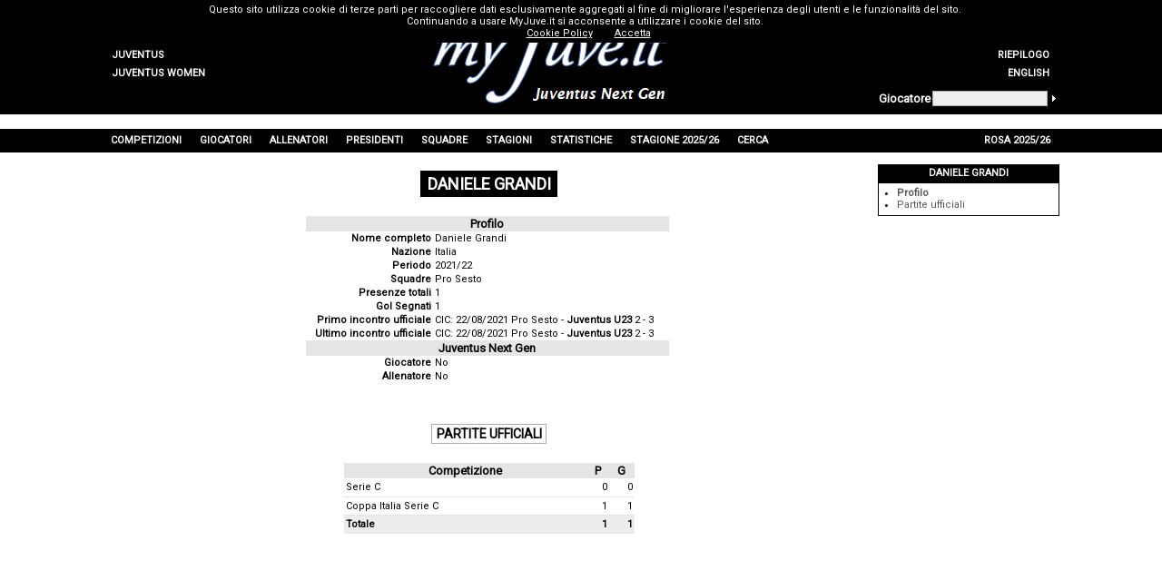

--- FILE ---
content_type: text/html; charset=utf-8
request_url: https://www.myjuve.it/nextgen-statistiche-giocatori_avversari-juventus/daniele-grandi-29338.aspx
body_size: 44572
content:

<!DOCTYPE html>
<html xmlns="http://www.w3.org/1999/xhtml" xmlns:svg="http://www.w3.org/2000/svg">
<head><title>
	Profilo Giocatore avversario Daniele Grandi
</title><meta name="robots" content="index, follow" /><link rel="stylesheet" type="text/css" href="../MyJuve.css?20220613" /><link rel="stylesheet" type="text/css" href="../MyJuve2.css" /><link rel="apple-touch-icon" sizes="57x57" href="/Images/favicon/apple-icon-57x57.png" /><link rel="apple-touch-icon" sizes="60x60" href="/Images/favicon/apple-icon-60x60.png" /><link rel="apple-touch-icon" sizes="72x72" href="/Images/favicon/apple-icon-72x72.png" /><link rel="apple-touch-icon" sizes="76x76" href="/Images/favicon/apple-icon-76x76.png" /><link rel="apple-touch-icon" sizes="114x114" href="/Images/favicon/apple-icon-114x114.png" /><link rel="apple-touch-icon" sizes="120x120" href="/Images/favicon/apple-icon-120x120.png" /><link rel="apple-touch-icon" sizes="144x144" href="/Images/favicon/apple-icon-144x144.png" /><link rel="apple-touch-icon" sizes="152x152" href="/Images/favicon/apple-icon-152x152.png" /><link rel="apple-touch-icon" sizes="180x180" href="/Images/favicon/apple-icon-180x180.png" /><link rel="icon" type="image/png" sizes="192x192" href="/Images/favicon/android-icon-192x192.png" /><link rel="icon" type="image/png" sizes="32x32" href="/Images/favicon/favicon-32x32.png" /><link rel="icon" type="image/png" sizes="96x96" href="/Images/favicon/favicon-96x96.png" /><link rel="icon" type="image/png" sizes="16x16" href="/Images/favicon/favicon-16x16.png" /><link rel="manifest" href="/Images/favicon/manifest.json" /><meta name="msapplication-TileColor" content="#ffffff" /><meta name="msapplication-TileImage" content="/Images/favicon/ms-icon-144x144.png" /><meta name="theme-color" content="#ffffff" /><meta name="description" content="Daniele Grandi,  Grandi Daniele,  Daniele Grandi Profilo,  Grandi Daniele Profilo,  Daniele Grandi Juventus,  Grandi Daniele Juventus" />
<meta name="keywords" content="Daniele Grandi, Grandi Daniele, Daniele Grandi Profilo, Grandi Daniele Profilo, Daniele Grandi Juventus, Grandi Daniele Juventus, Daniele Grandi Juve, Grandi Daniele Juve, Giocatore avversario Juventus, Giocatore avversario Juve, MyJuve" />
<meta name="content-language" content="it" /></head>
<body>
	<form name="aspnetForm" method="post">
<div>
<input type="hidden" name="__VIEWSTATE" id="__VIEWSTATE" value="/[base64]" />
</div>


<script src="../ypSlideOutMenus_md2.js" type="text/javascript"></script>
<script src="https://www.google-analytics.com/urchin.js" type="text/javascript"></script>
<div>

	<input type="hidden" name="__VIEWSTATEGENERATOR" id="__VIEWSTATEGENERATOR" value="B2E70696" />
	<input type="hidden" name="__EVENTVALIDATION" id="__EVENTVALIDATION" value="/wEdAAJR5U95chERzujXTqeLhxVqDpaG63PjFE97nIQoI9rHph38Mu1ws6X2G+ogT/cGlKo/3s3nuxCENcsvG37E3ym6" />
</div>
		<table style="width: 100%; background-color: #f0f0f0">
			<tr style="background-color: black; height: 1px">
				<td></td>
				<td style="width: 100px"></td>
				<td style="width: 724px"></td>
				<td style="width: 200px"></td>
				<td></td>
			</tr>
			<tr style="background-color: black; height: 88px">
				<td></td>
				<td style="width: 100px; text-align: left; vertical-align: bottom">
					<table id="ctl00_TeamsMenu" style="width: 100%">
	<tr>
		<td class="hmenuleft"><a href="../index.aspx"><div id="ctl00_TeamsMenu0div" class="hmenurightdiv">Juventus</div></a></td>
		<td style="width:100px;"></td>
	</tr>
	<tr>
		<td class="hmenuleft"><a href="../women-index.aspx"><div id="ctl00_TeamsMenu1div" class="hmenurightdiv">Juventus Women</div></a></td>
		<td style="width:100px;"></td>
	</tr>
</table>

				</td>
				<td rowspan="2" style="width: 724px; text-align: center">
					<a id="ctl00_MyJuveLogo" href="../index.aspx"><img src="../Images/myJuve-nextgen.png" alt="" style="border-width:0px;" /></a></td>
				<td style="width: 200px; text-align: right; vertical-align: bottom">
					<table id="ctl00_TopMenu" style="width: 100%">
	<tr>
		<td style="width:100px;"></td>
		<td class="hmenuright"><a href="../nextgen-index.aspx"><div id="ctl00_TopMenu0div" class="hmenurightdiv">Home</div></a></td>
	</tr>
	<tr>
		<td style="width:100px;"></td>
		<td class="hmenuright"><a href="../nextgen-competizioni-juventus/albo-d_oro.aspx"><div id="ctl00_TopMenu1div" class="hmenurightdiv">Albo d'Oro</div></a></td>
	</tr>
	<tr>
		<td style="width:100px;"></td>
		<td class="hmenuright"><a href="../nextgen-competizioni-juventus/riepilogo-complessivo-incontri-totale-T-Tot.aspx"><div id="ctl00_TopMenu2div" class="hmenurightdiv">Riepilogo</div></a></td>
	</tr>
	<tr>
		<td style="width:100px;"></td>
		<td class="hmenuright"><a href="../nextgen-statistics-opponent_players-juventus/daniele-grandi-29338.aspx"><div id="ctl00_TopMenu3div" class="hmenurightdiv">English</div></a></td>
	</tr>
</table>

				</td>
				<td></td>
			</tr>
			<tr style="background-color: black; height: 32px">
				<td></td>
				<td style="width: 100px"></td>
				<td style="width: 200px">
					<table style="width: 100%">
						<tr>
							<td style="text-align: left; vertical-align: middle">
								<span id="ctl00_lblFindPlayer" style="color:White;font-size:Small;font-weight:bold;">Giocatore</span></td>
							<td>
								<input name="ctl00$txtFindPlayer" type="text" id="ctl00_txtFindPlayer" onkeypress="keyPressFind()" style="background-color:#EEEEEE;border-color:#AAAAAA;border-width:1pt;border-style:Solid;font-size:X-Small;height:12px;width:120px;" /></td>
							<td style="vertical-align: middle">
								<img id="ctl00_imgFindPlayer" title="Cerca giocatore" onmouseover="mouseOverFind()" onclick="clickFind(&#39;/nextgen-giocatori-juventus/cerca_giocatore.aspx?surname=&#39;)" src="../Images/homepage-findplayer.gif" alt="Cerca giocatore" style="border-width:0px;" /></td>
						</tr>
					</table>
				</td>
				<td></td>
			</tr>
			<tr style="background-color: white; height: 16px">
				<td></td>
				<td style="width: 1024px" colspan="3"></td>
				<td></td>
			</tr>
			<tr style="background-color: black; height: 26px">
				<td></td>
				<td style="width: 1024px" colspan="3">
					<table border="0" style="height: 100%; width: 100%">
						<tr id="ctl00_MenuRow">
	<td id="ctl00_menu0" class="hmenumain" onmouseout="ypSlideOutMenu.hideMenu(&#39;menu0&#39;)" onmouseover="ypSlideOutMenu.showMenu(&#39;menu0&#39;)">Competizioni</td>
	<td id="ctl00_menu1" class="hmenumain" onmouseout="ypSlideOutMenu.hideMenu(&#39;menu1&#39;)" onmouseover="ypSlideOutMenu.showMenu(&#39;menu1&#39;)">Giocatori</td>
	<td id="ctl00_menu2" class="hmenumain" onmouseout="ypSlideOutMenu.hideMenu(&#39;menu2&#39;)" onmouseover="ypSlideOutMenu.showMenu(&#39;menu2&#39;)">Allenatori</td>
	<td id="ctl00_menu3" class="hmenumain" onmouseout="ypSlideOutMenu.hideMenu(&#39;menu3&#39;)" onmouseover="ypSlideOutMenu.showMenu(&#39;menu3&#39;)">Presidenti</td>
	<td id="ctl00_menu4" class="hmenumain" onmouseout="ypSlideOutMenu.hideMenu(&#39;menu4&#39;)" onmouseover="ypSlideOutMenu.showMenu(&#39;menu4&#39;)">Squadre</td>
	<td id="ctl00_menu5" class="hmenumain" onmouseout="ypSlideOutMenu.hideMenu(&#39;menu5&#39;)" onmouseover="ypSlideOutMenu.showMenu(&#39;menu5&#39;)">Stagioni</td>
	<td id="ctl00_menu6" class="hmenumain" onmouseout="ypSlideOutMenu.hideMenu(&#39;menu6&#39;)" onmouseover="ypSlideOutMenu.showMenu(&#39;menu6&#39;)">Statistiche</td>
	<td id="ctl00_menu7" class="hmenumain" onmouseout="ypSlideOutMenu.hideMenu(&#39;menu7&#39;)" onmouseover="ypSlideOutMenu.showMenu(&#39;menu7&#39;)">Stagione 2025/26</td>
	<td id="ctl00_menu8" class="hmenumain" onmouseout="ypSlideOutMenu.hideMenu(&#39;menu8&#39;)" onmouseover="ypSlideOutMenu.showMenu(&#39;menu8&#39;)">Cerca</td>
	<td style="width:100%;"></td>
	<td id="ctl00_menu9" class="hmenumain" onmouseout="ypSlideOutMenu.hideMenu(&#39;menu9&#39;)" onmouseover="ypSlideOutMenu.showMenu(&#39;menu9&#39;)">Rosa 2025/26</td>
</tr>

					</table>
				</td>
				<td></td>
			</tr>
			<tr style="background-color: white; height: 600px">
				<td></td>
				<td colspan="2" style="width: 824px; vertical-align: top">
					
	<table border="0" style="width: 100%" id="content">
		<tr>
			<td class="Separator3"></td>
		</tr>
		<tr>
			<td style="text-align: center">
				<span id="ctl00_phContent_lblTitle" class="Title">Daniele Grandi</span>
			</td>
		</tr>
		<tr>
			<td class="Separator3"></td>
		</tr>
		<tr>
			<td style="text-align: center">
				<table style="display: inline-block">
				    <tr>
				        <td style="vertical-align: top">
				            <div>
	<table cellspacing="0" border="0" id="ctl00_phContent_profile" style="width:400px;border-collapse:collapse;">
		<tr>
			<td class="gridheader" align="center" colspan="2" style="font-weight:bold;white-space:nowrap;">Profilo</td>
		</tr><tr>
			<td align="right" style="font-weight:bold;white-space:nowrap;">Nome completo</td><td align="left" style="white-space:nowrap;">Daniele Grandi</td>
		</tr><tr>
			<td align="right" style="font-weight:bold;white-space:nowrap;">Nazione</td><td align="left" style="white-space:nowrap;">Italia</td>
		</tr><tr>
			<td align="right" style="font-weight:bold;white-space:nowrap;">Periodo</td><td align="left" style="white-space:nowrap;">2021/22</td>
		</tr><tr>
			<td align="right" style="font-weight:bold;white-space:nowrap;">Squadre</td><td align="left" style="white-space:nowrap;">Pro Sesto</td>
		</tr><tr>
			<td align="right" style="font-weight:bold;white-space:nowrap;">Presenze totali</td><td align="left" style="white-space:nowrap;"><a href="daniele-grandi-partite-disputate-totale-29338-Tot.aspx">1</a></td>
		</tr><tr>
			<td align="right" style="font-weight:bold;white-space:nowrap;">Gol Segnati</td><td align="left" style="white-space:nowrap;"><a href="daniele-grandi-gol-segnati-totale-29338-Tot.aspx">1</a></td>
		</tr><tr>
			<td align="right" style="font-weight:bold;white-space:nowrap;">Primo incontro ufficiale</td><td align="left" style="white-space:nowrap;">CIC: 22/08/2021 <a href="../nextgen-stagione-2021-22-juventus/coppa_italia_serie_c-pro_sesto-juventus_u23-2-3-6200.aspx">Pro Sesto - <b>Juventus U23</b> 2 - 3</a></td>
		</tr><tr>
			<td align="right" style="font-weight:bold;white-space:nowrap;">Ultimo incontro ufficiale</td><td align="left" style="white-space:nowrap;">CIC: 22/08/2021 <a href="../nextgen-stagione-2021-22-juventus/coppa_italia_serie_c-pro_sesto-juventus_u23-2-3-6200.aspx">Pro Sesto - <b>Juventus U23</b> 2 - 3</a></td>
		</tr><tr>
			<td class="gridheader" align="center" colspan="2" style="font-weight:bold;white-space:nowrap;">Juventus Next Gen</td>
		</tr><tr>
			<td align="right" style="font-weight:bold;white-space:nowrap;">Giocatore</td><td align="left" style="white-space:nowrap;">No</td>
		</tr><tr>
			<td align="right" style="font-weight:bold;white-space:nowrap;">Allenatore</td><td align="left" style="white-space:nowrap;">No</td>
		</tr>
	</table>
</div>
				        </td>
				        <td id="ctl00_phContent_tdPhoto" style="vertical-align: top"></td>

				    </tr>
				</table>
			</td>
		</tr>
		<tr id="ctl00_phContent_trSepLabelMain">
	<td class="Separator4"></td>
</tr>

		<tr id="ctl00_phContent_trLabelMain">
	<td style="text-align: center">
				<span id="ctl00_phContent_lblMain" class="Title2">Partite ufficiali</span>
			</td>
</tr>

		<tr id="ctl00_phContent_trSepMain">
	<td class="Separator3"></td>
</tr>

		<tr id="ctl00_phContent_trViewMain">
	<td style="text-align: center">
				<div style="display: inline-block">
					<div>
		<table cellspacing="0" border="0" id="ctl00_phContent_viewMain" style="width:320px;border-collapse:collapse;">
			<tr class="gridheader">
				<th scope="col">Competizione</th><th title="Presenze" scope="col">P</th><th title="Gol" scope="col">G</th>
			</tr><tr class="gridrow">
				<td align="left">Serie C</td><td align="right">0</td><td align="right">0</td>
			</tr><tr class="gridrow">
				<td align="left">Coppa Italia Serie C</td><td align="right"><a href="daniele-grandi-partite-disputate-coppa_italia_serie_c-29338-CIC.aspx">1</a></td><td align="right"><a href="daniele-grandi-gol-segnati-coppa_italia_serie_c-29338-CIC.aspx">1</a></td>
			</tr><tr class="gridrow" style="background-color:#ececec;font-weight:Bold;">
				<td align="left">Totale</td><td align="right"><a href="daniele-grandi-partite-disputate-totale-29338-Tot.aspx">1</a></td><td align="right"><a href="daniele-grandi-gol-segnati-totale-29338-Tot.aspx">1</a></td>
			</tr>
		</table>
	</div>
				</div>
			</td>
</tr>

		
		
		
		
		<tr>
			<td class="Separator3"></td>
		</tr>
	</table>

				</td>
				<td style="width: 200px; vertical-align: top">
					
	
<table border="0" class="RightBar">
	<tr>
		<td class="Separator2"></td>
	</tr>
	<tr>
		<td id="ctl00_phRightBar_rbRightBar_ctl00_rbHeader" class="RBHeader">Daniele Grandi</td>

	</tr>
	<tr>
		<td id="ctl00_phRightBar_rbRightBar_ctl00_rbContent" class="RBContent">
			<ul id="ctl00_phRightBar_rbRightBar_ctl00_blItems">
	<li style="font-weight: bold"><a href="daniele-grandi-29338.aspx">Profilo</a></li><li><a href="daniele-grandi-partite-disputate-partite_ufficiali-29338-Tot.aspx">Partite ufficiali</a></li>
</ul>
		</td>

	</tr>
</table>&nbsp;

				</td>
				<td></td>
			</tr>
			<tr style="background-color: black; height: 20px">
				<td></td>
				<td style="width: 1024px" class="Footer" colspan="3">
					<span id="ctl00_lblFooter">Il marchio <b><i>Juventus</i></b> e il logo sono di esclusiva proprietà di Juventus F.C. S.p.A. Questo sito non è autorizzato o connesso a Juventus F.C. S.p.A. e al <a onclick="window.open('http://www.juventus.com')" onmouseover="this.style.cursor='pointer';style.textDecoration='underline'" onmouseout="style.textDecoration='none'">sito ufficiale</a>.<br />É vietata qualsiasi riproduzione parziale o completa se non autorizzata. Per informazioni, segnalazioni o altro scrivi a <a onclick='sendTo()' onmouseover="this.style.cursor='pointer'"><img src="../Images/myjuve-mail.gif" alt="" /></a>.</span><br />
					<a href="https://www.myjuve.it/CookiePolicy.html" style="color: #ffffff" target="_blank">Cookie Policy</a>
				</td>
				<td></td>
			</tr>
		</table>
	</form>
	<div id="ctl00_MenuContent_menu0Container" style="visibility:hidden;z-index:1;"><div id="ctl00_MenuContent_menu0Content"><table id="ctl00_MenuContent_menu0Table" class="hmenutable">
	<tr>
		<td id="ctl00_MenuContent_menu0X0" class="hmenuitem" onmouseover="ypSlideOutMenu.showMenu(&#39;menu0X0&#39;);" onmouseout="ypSlideOutMenu.hideMenu(&#39;menu0X0&#39;);"><a href="../nextgen-competizioni-juventus/lista-stagioni-serie_c-SerC.aspx"><div id="ctl00_MenuContent_menu0X0div" class="hmenuitemdiv">Serie C</div></a></td>
	</tr>
	<tr>
		<td id="ctl00_MenuContent_menu0X1" class="hmenuitem" onmouseover="ypSlideOutMenu.showMenu(&#39;menu0X1&#39;);" onmouseout="ypSlideOutMenu.hideMenu(&#39;menu0X1&#39;);"><a href="../nextgen-competizioni-juventus/lista-stagioni-coppa_italia_serie_c-CIC.aspx"><div id="ctl00_MenuContent_menu0X1div" class="hmenuitemdiv">Coppa Italia Serie C</div></a></td>
	</tr>
	<tr>
		<td id="ctl00_MenuContent_menu0X2" class="hmenuitem" onmouseover="ypSlideOutMenu.showMenu(&#39;menu0X2&#39;);" onmouseout="ypSlideOutMenu.hideMenu(&#39;menu0X2&#39;);"><a href="../nextgen-competizioni-juventus/lista-stagioni-totale-Tot.aspx"><div id="ctl00_MenuContent_menu0X2div" class="hmenuitemdiv">Totale</div></a></td>
	</tr>
	<tr>
		<td id="ctl00_MenuContent_menu0X3" class="hmenuitem" onmouseover="ypSlideOutMenu.showMenu(&#39;menu0X3&#39;);" onmouseout="ypSlideOutMenu.hideMenu(&#39;menu0X3&#39;);"><a href="../nextgen-competizioni-juventus/lista-stagioni-amichevole-Amic.aspx"><div id="ctl00_MenuContent_menu0X3div" class="hmenuitemdiv">Amichevole</div></a></td>
	</tr>
</table>
</div></div><div id="ctl00_MenuContent_menu1Container" style="visibility:hidden;z-index:2;"><div id="ctl00_MenuContent_menu1Content"><table id="ctl00_MenuContent_menu1Table" class="hmenutable">
	<tr>
		<td id="ctl00_MenuContent_menu1X4" class="hmenuitem" onmouseover="ypSlideOutMenu.showMenu(&#39;menu1X4&#39;);" onmouseout="ypSlideOutMenu.hideMenu(&#39;menu1X4&#39;);"><a href="../nextgen-giocatori-juventus/elenco_giocatori-A-Official.aspx"><div id="ctl00_MenuContent_menu1X4div" class="hmenuitemdiv">Elenco giocatori</div></a></td>
	</tr>
	<tr>
		<td id="ctl00_MenuContent_menu1X5" class="hmenuitem" onmouseover="ypSlideOutMenu.showMenu(&#39;menu1X5&#39;);" onmouseout="ypSlideOutMenu.hideMenu(&#39;menu1X5&#39;);"><a href="../nextgen-statistiche-giocatori-juventus/riassunto_presenze.aspx"><div id="ctl00_MenuContent_menu1X5div" class="hmenuitemdiv">Presenze</div></a></td>
	</tr>
	<tr>
		<td id="ctl00_MenuContent_menu1X6" class="hmenuitem" onmouseover="ypSlideOutMenu.showMenu(&#39;menu1X6&#39;);" onmouseout="ypSlideOutMenu.hideMenu(&#39;menu1X6&#39;);"><a href="../nextgen-statistiche-giocatori-juventus/riassunto_reti_segnate.aspx"><div id="ctl00_MenuContent_menu1X6div" class="hmenuitemdiv">Reti</div></a></td>
	</tr>
	<tr>
		<td id="ctl00_MenuContent_menu1X7" class="hmenuitem" onmouseover="ypSlideOutMenu.showMenu(&#39;menu1X7&#39;);" onmouseout="ypSlideOutMenu.hideMenu(&#39;menu1X7&#39;);"><a href="../nextgen-statistiche-giocatori-juventus/palmares.aspx"><div id="ctl00_MenuContent_menu1X7div" class="hmenuitemdiv">Palmarés</div></a></td>
	</tr>
	<tr>
		<td id="ctl00_MenuContent_menu1X8" class="hmenuitem" onmouseover="ypSlideOutMenu.showMenu(&#39;menu1X8&#39;);" onmouseout="ypSlideOutMenu.hideMenu(&#39;menu1X8&#39;);"><a href="../nextgen-giocatori-juventus/elenco_giocatori_stranieri-Official.aspx"><div id="ctl00_MenuContent_menu1X8div" class="hmenuitemdiv">Stranieri</div></a></td>
	</tr>
	<tr>
		<td id="ctl00_MenuContent_menu1X9" class="hmenuitem" onmouseover="ypSlideOutMenu.showMenu(&#39;menu1X9&#39;);" onmouseout="ypSlideOutMenu.hideMenu(&#39;menu1X9&#39;);"><a href="../nextgen-giocatori-juventus/elenco_giocatori_nazionali_italiani-Official.aspx"><div id="ctl00_MenuContent_menu1X9div" class="hmenuitemdiv">Nazionali italiani</div></a></td>
	</tr>
	<tr>
		<td id="ctl00_MenuContent_menu1X10" class="hmenuitem" onmouseover="ypSlideOutMenu.showMenu(&#39;menu1X10&#39;);" onmouseout="ypSlideOutMenu.hideMenu(&#39;menu1X10&#39;);"><a href="../nextgen-giocatori-juventus/elenco_portieri-Official.aspx"><div id="ctl00_MenuContent_menu1X10div" class="hmenuitemdiv">Elenco portieri</div></a></td>
	</tr>
	<tr>
		<td id="ctl00_MenuContent_menu1X11" class="hmenuitem" onmouseover="ypSlideOutMenu.showMenu(&#39;menu1X11&#39;);" onmouseout="ypSlideOutMenu.hideMenu(&#39;menu1X11&#39;);"><a href="../nextgen-statistiche-giocatori-juventus/totale-totale-Tot-Pres.aspx"><div id="ctl00_MenuContent_menu1X11div" class="hmenuitemdiv">Statistiche</div></a></td>
	</tr>
</table>
</div></div><div id="ctl00_MenuContent_menu2Container" style="visibility:hidden;z-index:3;"><div id="ctl00_MenuContent_menu2Content"><table id="ctl00_MenuContent_menu2Table" class="hmenutable">
	<tr>
		<td id="ctl00_MenuContent_menu2X12" class="hmenuitem" onmouseover="ypSlideOutMenu.showMenu(&#39;menu2X12&#39;);" onmouseout="ypSlideOutMenu.hideMenu(&#39;menu2X12&#39;);"><a href="../nextgen-allenatori-juventus/elenco_allenatori.aspx"><div id="ctl00_MenuContent_menu2X12div" class="hmenuitemdiv">Elenco allenatori</div></a></td>
	</tr>
	<tr>
		<td id="ctl00_MenuContent_menu2X13" class="hmenuitem" onmouseover="ypSlideOutMenu.showMenu(&#39;menu2X13&#39;);" onmouseout="ypSlideOutMenu.hideMenu(&#39;menu2X13&#39;);"><a href="../nextgen-allenatori-juventus/elenco_stagioni_allenatori.aspx"><div id="ctl00_MenuContent_menu2X13div" class="hmenuitemdiv">Elenco stagioni</div></a></td>
	</tr>
	<tr>
		<td id="ctl00_MenuContent_menu2X14" class="hmenuitem" onmouseover="ypSlideOutMenu.showMenu(&#39;menu2X14&#39;);" onmouseout="ypSlideOutMenu.hideMenu(&#39;menu2X14&#39;);"><a href="../nextgen-statistiche-allenatori-juventus/elenco_allenatori_competizioni.aspx"><div id="ctl00_MenuContent_menu2X14div" class="hmenuitemdiv">Competizioni</div></a></td>
	</tr>
	<tr>
		<td id="ctl00_MenuContent_menu2X15" class="hmenuitem" onmouseover="ypSlideOutMenu.showMenu(&#39;menu2X15&#39;);" onmouseout="ypSlideOutMenu.hideMenu(&#39;menu2X15&#39;);"><a href="../nextgen-statistiche-allenatori-juventus/palmares.aspx"><div id="ctl00_MenuContent_menu2X15div" class="hmenuitemdiv">Palmarés</div></a></td>
	</tr>
	<tr>
		<td id="ctl00_MenuContent_menu2X16" class="hmenuitem" onmouseover="ypSlideOutMenu.showMenu(&#39;menu2X16&#39;);" onmouseout="ypSlideOutMenu.hideMenu(&#39;menu2X16&#39;);"><a href="../nextgen-statistiche-allenatori-juventus/totale-totale-stagioni-Tot-T-Stagioni.aspx"><div id="ctl00_MenuContent_menu2X16div" class="hmenuitemdiv">Statistiche</div></a></td>
	</tr>
</table>
</div></div><div id="ctl00_MenuContent_menu3Container" style="visibility:hidden;z-index:4;"><div id="ctl00_MenuContent_menu3Content"><table id="ctl00_MenuContent_menu3Table" class="hmenutable">
	<tr>
		<td id="ctl00_MenuContent_menu3X17" class="hmenuitem" onmouseover="ypSlideOutMenu.showMenu(&#39;menu3X17&#39;);" onmouseout="ypSlideOutMenu.hideMenu(&#39;menu3X17&#39;);"><a href="../nextgen-presidenti-juventus/elenco_presidenti.aspx"><div id="ctl00_MenuContent_menu3X17div" class="hmenuitemdiv">Elenco presidenti</div></a></td>
	</tr>
	<tr>
		<td id="ctl00_MenuContent_menu3X18" class="hmenuitem" onmouseover="ypSlideOutMenu.showMenu(&#39;menu3X18&#39;);" onmouseout="ypSlideOutMenu.hideMenu(&#39;menu3X18&#39;);"><a href="../nextgen-presidenti-juventus/elenco_temporale_presidenti.aspx"><div id="ctl00_MenuContent_menu3X18div" class="hmenuitemdiv">Elenco temporale</div></a></td>
	</tr>
	<tr>
		<td id="ctl00_MenuContent_menu3X19" class="hmenuitem" onmouseover="ypSlideOutMenu.showMenu(&#39;menu3X19&#39;);" onmouseout="ypSlideOutMenu.hideMenu(&#39;menu3X19&#39;);"><a href="../nextgen-statistiche-presidenti-juventus/palmares.aspx"><div id="ctl00_MenuContent_menu3X19div" class="hmenuitemdiv">Palmarés</div></a></td>
	</tr>
</table>
</div></div><div id="ctl00_MenuContent_menu4Container" style="visibility:hidden;z-index:5;"><div id="ctl00_MenuContent_menu4Content"><table id="ctl00_MenuContent_menu4Table" class="hmenutable">
	<tr>
		<td id="ctl00_MenuContent_menu4X20" class="hmenuitem" onmouseover="ypSlideOutMenu.showMenu(&#39;menu4X20&#39;);" onmouseout="ypSlideOutMenu.hideMenu(&#39;menu4X20&#39;);"><a href="../nextgen-squadre-juventus/elenco_squadre_italiane-A-Official.aspx"><div id="ctl00_MenuContent_menu4X20div" class="hmenuitemdiv">Squadre italiane</div></a></td>
	</tr>
	<tr>
		<td id="ctl00_MenuContent_menu4X21" class="hmenuitem" onmouseover="ypSlideOutMenu.showMenu(&#39;menu4X21&#39;);" onmouseout="ypSlideOutMenu.hideMenu(&#39;menu4X21&#39;);"><a href="../nextgen-statistiche-squadre-juventus/totale-partite_ufficiali-gare-totale-Tot-T-G-0.aspx"><div id="ctl00_MenuContent_menu4X21div" class="hmenuitemdiv">Statistiche</div></a></td>
	</tr>
</table>
</div></div><div id="ctl00_MenuContent_menu5Container" style="visibility:hidden;z-index:6;"><div id="ctl00_MenuContent_menu5Content"><table id="ctl00_MenuContent_menu5Table" class="hmenutable">
	<tr>
		<td id="ctl00_MenuContent_menu5X22" class="hmenuitem" onmouseover="ypSlideOutMenu.showMenu(&#39;menu5X22&#39;);" onmouseout="ypSlideOutMenu.hideMenu(&#39;menu5X22&#39;);"><table border="0" width="100%">
			<tr>
				<td onclick="if(this.children[0].href!=&#39;&#39;)window.location=this.children[0].href;event.cancelBubble=true;"><a><div id="ctl00_MenuContent_menu5X22div" class="hmenuitemdiv">Ultime 5 stagioni&nbsp;</div></a></td>
				<td class="hmenuarrow"><img src="../Images/hmenu_arrow.gif" alt="" style="border-width:0px;" /></td>
			</tr>
		</table>
		</td>
	</tr>
	<tr>
		<td id="ctl00_MenuContent_menu5X28" class="hmenuitem" onmouseover="ypSlideOutMenu.showMenu(&#39;menu5X28&#39;);" onmouseout="ypSlideOutMenu.hideMenu(&#39;menu5X28&#39;);"><a href="../nextgen-stagioni-juventus/elenco_stagioni.aspx"><div id="ctl00_MenuContent_menu5X28div" class="hmenuitemdiv">Elenco stagioni</div></a></td>
	</tr>
</table>
</div></div><div id="ctl00_MenuContent_menu5X22Container" style="visibility:hidden;z-index:7;"><div id="ctl00_MenuContent_menu5X22Content"><table id="ctl00_MenuContent_menu5X22Table" class="hmenutable">
	<tr>
		<td id="ctl00_MenuContent_menu5X22X23" class="hmenuitem" onmouseover="ypSlideOutMenu.showMenu(&#39;menu5X22X23&#39;);" onmouseout="ypSlideOutMenu.hideMenu(&#39;menu5X22X23&#39;);"><a href="../nextgen-stagione-2024-25-juventus/dettaglio-129.aspx"><div id="ctl00_MenuContent_menu5X22X23div" class="hmenuitemdiv">2024/25</div></a></td>
	</tr>
	<tr>
		<td id="ctl00_MenuContent_menu5X22X24" class="hmenuitem" onmouseover="ypSlideOutMenu.showMenu(&#39;menu5X22X24&#39;);" onmouseout="ypSlideOutMenu.hideMenu(&#39;menu5X22X24&#39;);"><a href="../nextgen-stagione-2023-24-juventus/dettaglio-128.aspx"><div id="ctl00_MenuContent_menu5X22X24div" class="hmenuitemdiv">2023/24</div></a></td>
	</tr>
	<tr>
		<td id="ctl00_MenuContent_menu5X22X25" class="hmenuitem" onmouseover="ypSlideOutMenu.showMenu(&#39;menu5X22X25&#39;);" onmouseout="ypSlideOutMenu.hideMenu(&#39;menu5X22X25&#39;);"><a href="../nextgen-stagione-2022-23-juventus/dettaglio-127.aspx"><div id="ctl00_MenuContent_menu5X22X25div" class="hmenuitemdiv">2022/23</div></a></td>
	</tr>
	<tr>
		<td id="ctl00_MenuContent_menu5X22X26" class="hmenuitem" onmouseover="ypSlideOutMenu.showMenu(&#39;menu5X22X26&#39;);" onmouseout="ypSlideOutMenu.hideMenu(&#39;menu5X22X26&#39;);"><a href="../nextgen-stagione-2021-22-juventus/dettaglio-126.aspx"><div id="ctl00_MenuContent_menu5X22X26div" class="hmenuitemdiv">2021/22</div></a></td>
	</tr>
	<tr>
		<td id="ctl00_MenuContent_menu5X22X27" class="hmenuitem" onmouseover="ypSlideOutMenu.showMenu(&#39;menu5X22X27&#39;);" onmouseout="ypSlideOutMenu.hideMenu(&#39;menu5X22X27&#39;);"><a href="../nextgen-stagione-2020-21-juventus/dettaglio-125.aspx"><div id="ctl00_MenuContent_menu5X22X27div" class="hmenuitemdiv">2020/21</div></a></td>
	</tr>
</table>
</div></div><div id="ctl00_MenuContent_menu6Container" style="visibility:hidden;z-index:8;"><div id="ctl00_MenuContent_menu6Content"><table id="ctl00_MenuContent_menu6Table" class="hmenutable">
	<tr>
		<td id="ctl00_MenuContent_menu6X29" class="hmenuitem" onmouseover="ypSlideOutMenu.showMenu(&#39;menu6X29&#39;);" onmouseout="ypSlideOutMenu.hideMenu(&#39;menu6X29&#39;);"><a href="../nextgen-statistiche-juventus/elenco_giocatori_avversari-A.aspx"><div id="ctl00_MenuContent_menu6X29div" class="hmenuitemdiv">Giocatori avversari</div></a></td>
	</tr>
	<tr>
		<td id="ctl00_MenuContent_menu6X30" class="hmenuitem" onmouseover="ypSlideOutMenu.showMenu(&#39;menu6X30&#39;);" onmouseout="ypSlideOutMenu.hideMenu(&#39;menu6X30&#39;);"><a href="../nextgen-statistiche-juventus/elenco_allenatori_avversari-A.aspx"><div id="ctl00_MenuContent_menu6X30div" class="hmenuitemdiv">Allenatori avversari</div></a></td>
	</tr>
	<tr>
		<td id="ctl00_MenuContent_menu6X31" class="hmenuitem" onmouseover="ypSlideOutMenu.showMenu(&#39;menu6X31&#39;);" onmouseout="ypSlideOutMenu.hideMenu(&#39;menu6X31&#39;);"><a href="../nextgen-statistiche-juventus/elenco_arbitri-A.aspx"><div id="ctl00_MenuContent_menu6X31div" class="hmenuitemdiv">Arbitri</div></a></td>
	</tr>
	<tr>
		<td id="ctl00_MenuContent_menu6X32" class="hmenuitem" onmouseover="ypSlideOutMenu.showMenu(&#39;menu6X32&#39;);" onmouseout="ypSlideOutMenu.hideMenu(&#39;menu6X32&#39;);"><a href="../nextgen-statistiche-juventus/elenco_citta-A.aspx"><div id="ctl00_MenuContent_menu6X32div" class="hmenuitemdiv">Città</div></a></td>
	</tr>
	<tr>
		<td id="ctl00_MenuContent_menu6X33" class="hmenuitem" onmouseover="ypSlideOutMenu.showMenu(&#39;menu6X33&#39;);" onmouseout="ypSlideOutMenu.hideMenu(&#39;menu6X33&#39;);"><a href="../nextgen-statistiche-juventus/elenco_nazioni.aspx"><div id="ctl00_MenuContent_menu6X33div" class="hmenuitemdiv">Nazioni</div></a></td>
	</tr>
	<tr>
		<td id="ctl00_MenuContent_menu6X34" class="hmenuitem" onmouseover="ypSlideOutMenu.showMenu(&#39;menu6X34&#39;);" onmouseout="ypSlideOutMenu.hideMenu(&#39;menu6X34&#39;);"><a href="../nextgen-statistiche-juventus/elenco_anni.aspx"><div id="ctl00_MenuContent_menu6X34div" class="hmenuitemdiv">Calendario</div></a></td>
	</tr>
</table>
</div></div><div id="ctl00_MenuContent_menu7Container" style="visibility:hidden;z-index:9;"><div id="ctl00_MenuContent_menu7Content"><table id="ctl00_MenuContent_menu7Table" class="hmenutable">
	<tr>
		<td id="ctl00_MenuContent_menu7X35" class="hmenuitem" onmouseover="ypSlideOutMenu.showMenu(&#39;menu7X35&#39;);" onmouseout="ypSlideOutMenu.hideMenu(&#39;menu7X35&#39;);"><a href="../nextgen-stagione-2025-26-juventus/serie_c-SerC-130.aspx"><div id="ctl00_MenuContent_menu7X35div" class="hmenuitemdiv">Serie C</div></a></td>
	</tr>
	<tr>
		<td id="ctl00_MenuContent_menu7X36" class="hmenuitem" onmouseover="ypSlideOutMenu.showMenu(&#39;menu7X36&#39;);" onmouseout="ypSlideOutMenu.hideMenu(&#39;menu7X36&#39;);"><a href="../nextgen-stagione-2025-26-juventus/coppa_italia_serie_c-CIC-130.aspx"><div id="ctl00_MenuContent_menu7X36div" class="hmenuitemdiv">Coppa Italia Serie C</div></a></td>
	</tr>
	<tr>
		<td id="ctl00_MenuContent_menu7X37" class="hmenuitem" onmouseover="ypSlideOutMenu.showMenu(&#39;menu7X37&#39;);" onmouseout="ypSlideOutMenu.hideMenu(&#39;menu7X37&#39;);"><a href="../nextgen-stagione-2025-26-juventus/dettaglio-130.aspx"><div id="ctl00_MenuContent_menu7X37div" class="hmenuitemdiv">Totale</div></a></td>
	</tr>
	<tr>
		<td id="ctl00_MenuContent_menu7X38" class="hmenuitem" onmouseover="ypSlideOutMenu.showMenu(&#39;menu7X38&#39;);" onmouseout="ypSlideOutMenu.hideMenu(&#39;menu7X38&#39;);"><a href="../nextgen-statistiche-stagione-2025-26-juventus/gol_segnati-Gol-130-Tot.aspx"><div id="ctl00_MenuContent_menu7X38div" class="hmenuitemdiv">Statistiche</div></a></td>
	</tr>
	<tr>
		<td id="ctl00_MenuContent_menu7X39" class="hmenuitem" onmouseover="ypSlideOutMenu.showMenu(&#39;menu7X39&#39;);" onmouseout="ypSlideOutMenu.hideMenu(&#39;menu7X39&#39;);"><a href="../nextgen-statistiche-giocatori-juventus/statistiche_all_time-totale-Tot.aspx"><div id="ctl00_MenuContent_menu7X39div" class="hmenuitemdiv">Statistiche All-Time</div></a></td>
	</tr>
</table>
</div></div><div id="ctl00_MenuContent_menu8Container" style="visibility:hidden;z-index:10;"><div id="ctl00_MenuContent_menu8Content"><table id="ctl00_MenuContent_menu8Table" class="hmenutable">
	<tr>
		<td id="ctl00_MenuContent_menu8X40" class="hmenuitem" onmouseover="ypSlideOutMenu.showMenu(&#39;menu8X40&#39;);" onmouseout="ypSlideOutMenu.hideMenu(&#39;menu8X40&#39;);"><a href="../nextgen-giocatori-juventus/cerca_giocatore.aspx"><div id="ctl00_MenuContent_menu8X40div" class="hmenuitemdiv">Giocatore</div></a></td>
	</tr>
	<tr>
		<td id="ctl00_MenuContent_menu8X41" class="hmenuitem" onmouseover="ypSlideOutMenu.showMenu(&#39;menu8X41&#39;);" onmouseout="ypSlideOutMenu.hideMenu(&#39;menu8X41&#39;);"><a href="../nextgen-allenatori-juventus/cerca_allenatore.aspx"><div id="ctl00_MenuContent_menu8X41div" class="hmenuitemdiv">Allenatore</div></a></td>
	</tr>
	<tr>
		<td id="ctl00_MenuContent_menu8X42" class="hmenuitem" onmouseover="ypSlideOutMenu.showMenu(&#39;menu8X42&#39;);" onmouseout="ypSlideOutMenu.hideMenu(&#39;menu8X42&#39;);"><a href="../nextgen-squadre-juventus/cerca_squadra.aspx"><div id="ctl00_MenuContent_menu8X42div" class="hmenuitemdiv">Squadra</div></a></td>
	</tr>
	<tr>
		<td id="ctl00_MenuContent_menu8X43" class="hmenuitem" onmouseover="ypSlideOutMenu.showMenu(&#39;menu8X43&#39;);" onmouseout="ypSlideOutMenu.hideMenu(&#39;menu8X43&#39;);"><a href="../nextgen-partite-juventus/cerca_partita.aspx"><div id="ctl00_MenuContent_menu8X43div" class="hmenuitemdiv">Incontro</div></a></td>
	</tr>
</table>
</div></div><div id="ctl00_MenuContent_menu9Container" style="visibility:hidden;z-index:11;"><div id="ctl00_MenuContent_menu9Content"><table id="ctl00_MenuContent_menu9Table" class="hmenutable">
	<tr>
		<td class="hmenuitem" onmouseover="ypSlideOutMenu.showMenu(&#39;&#39;);" onmouseout="ypSlideOutMenu.hideMenu(&#39;&#39;);" style="width:50%;"><a href="../nextgen-giocatori-juventus/luca-amaradio-2644.aspx"><div id="ctl00_MenuContent_div" class="hmenuitemdiv"><b>11</b> | Luca <b>Amaradio</b></div></a></td>
		<td class="hmenuitem" onmouseover="ypSlideOutMenu.showMenu(&#39;&#39;);" onmouseout="ypSlideOutMenu.hideMenu(&#39;&#39;);" style="width:50%;"><a href="../nextgen-giocatori-juventus/valdes-ngana-2288.aspx"><div id="ctl00_MenuContent_div" class="hmenuitemdiv"><b>6</b> | Valdes <b>Ngana</b></div></a></td>
	</tr>
	<tr>
		<td class="hmenuitem" onmouseover="ypSlideOutMenu.showMenu(&#39;&#39;);" onmouseout="ypSlideOutMenu.hideMenu(&#39;&#39;);" style="width:50%;"><a href="../nextgen-giocatori-juventus/lorenzo-anghele-2154.aspx"><div id="ctl00_MenuContent_div" class="hmenuitemdiv"><b>10</b> | Lorenzo <b>Anghelè</b></div></a></td>
		<td class="hmenuitem" onmouseover="ypSlideOutMenu.showMenu(&#39;&#39;);" onmouseout="ypSlideOutMenu.hideMenu(&#39;&#39;);" style="width:50%;"><a href="../nextgen-giocatori-juventus/alvin-okoro-3040.aspx"><div id="ctl00_MenuContent_div" class="hmenuitemdiv"><b>90</b> | Alvin <b>Okoro</b></div></a></td>
	</tr>
	<tr>
		<td class="hmenuitem" onmouseover="ypSlideOutMenu.showMenu(&#39;&#39;);" onmouseout="ypSlideOutMenu.hideMenu(&#39;&#39;);" style="width:50%;"><a href="../nextgen-giocatori-juventus/mattia-brugarello-3034.aspx"><div id="ctl00_MenuContent_div" class="hmenuitemdiv"><b>18</b> | Mattia <b>Brugarello</b></div></a></td>
		<td class="hmenuitem" onmouseover="ypSlideOutMenu.showMenu(&#39;&#39;);" onmouseout="ypSlideOutMenu.hideMenu(&#39;&#39;);" style="width:50%;"><a href="../nextgen-giocatori-juventus/augusto-owusu-2151.aspx"><div id="ctl00_MenuContent_div" class="hmenuitemdiv"><b>8</b> | Augusto <b>Owusu</b></div></a></td>
	</tr>
	<tr>
		<td class="hmenuitem" onmouseover="ypSlideOutMenu.showMenu(&#39;&#39;);" onmouseout="ypSlideOutMenu.hideMenu(&#39;&#39;);" style="width:50%;"><a href="../nextgen-giocatori-juventus/francesco-crapisto-2289.aspx"><div id="ctl00_MenuContent_div" class="hmenuitemdiv"><b>21</b> | Francesco <b>Crapisto</b></div></a></td>
		<td class="hmenuitem" onmouseover="ypSlideOutMenu.showMenu(&#39;&#39;);" onmouseout="ypSlideOutMenu.hideMenu(&#39;&#39;);" style="width:50%;"><a href="../nextgen-giocatori-juventus/filippo-pagnucco-2285.aspx"><div id="ctl00_MenuContent_div" class="hmenuitemdiv"><b>26</b> | Filippo <b>Pagnucco</b></div></a></td>
	</tr>
	<tr>
		<td class="hmenuitem" onmouseover="ypSlideOutMenu.showMenu(&#39;&#39;);" onmouseout="ypSlideOutMenu.hideMenu(&#39;&#39;);" style="width:50%;"><a href="../nextgen-giocatori-juventus/nicolo-cudrig-2119.aspx"><div id="ctl00_MenuContent_div" class="hmenuitemdiv"><b>41</b> | Nicolò <b>Cudrig</b></div></a></td>
		<td class="hmenuitem" onmouseover="ypSlideOutMenu.showMenu(&#39;&#39;);" onmouseout="ypSlideOutMenu.hideMenu(&#39;&#39;);" style="width:50%;"><a href="../nextgen-giocatori-juventus/pedro_felipe-de_jesus-2619.aspx"><div id="ctl00_MenuContent_div" class="hmenuitemdiv"><b>4</b> | <b>Pedro Felipe</b> de Jesus</div></a></td>
	</tr>
	<tr>
		<td class="hmenuitem" onmouseover="ypSlideOutMenu.showMenu(&#39;&#39;);" onmouseout="ypSlideOutMenu.hideMenu(&#39;&#39;);" style="width:50%;"><a href="../nextgen-giocatori-juventus/serigne-deme-2847.aspx"><div id="ctl00_MenuContent_div" class="hmenuitemdiv"><b>27</b> | Serigne <b>Deme</b></div></a></td>
		<td class="hmenuitem" onmouseover="ypSlideOutMenu.showMenu(&#39;&#39;);" onmouseout="ypSlideOutMenu.hideMenu(&#39;&#39;);" style="width:50%;"><a href="../nextgen-giocatori-juventus/clemente-perotti-2261.aspx"><div id="ctl00_MenuContent_div" class="hmenuitemdiv"><b>33</b> | Clemente <b>Perotti</b></div></a></td>
	</tr>
	<tr>
		<td class="hmenuitem" onmouseover="ypSlideOutMenu.showMenu(&#39;&#39;);" onmouseout="ypSlideOutMenu.hideMenu(&#39;&#39;);" style="width:50%;"><a href="../nextgen-giocatori-juventus/giacomo-faticanti-2775.aspx"><div id="ctl00_MenuContent_div" class="hmenuitemdiv"><b>16</b> | Giacomo <b>Faticanti</b></div></a></td>
		<td class="hmenuitem" onmouseover="ypSlideOutMenu.showMenu(&#39;&#39;);" onmouseout="ypSlideOutMenu.hideMenu(&#39;&#39;);" style="width:50%;"><a href="../nextgen-giocatori-juventus/david-puczka-2646.aspx"><div id="ctl00_MenuContent_div" class="hmenuitemdiv"><b>7</b> | David <b>Puczka</b></div></a></td>
	</tr>
	<tr>
		<td class="hmenuitem" onmouseover="ypSlideOutMenu.showMenu(&#39;&#39;);" onmouseout="ypSlideOutMenu.hideMenu(&#39;&#39;);" style="width:50%;"><a href="../nextgen-giocatori-juventus/andriy-firman-2156.aspx"><div id="ctl00_MenuContent_div" class="hmenuitemdiv"><b></b> | Andriy <b>Firman</b></div></a></td>
		<td class="hmenuitem" onmouseover="ypSlideOutMenu.showMenu(&#39;&#39;);" onmouseout="ypSlideOutMenu.hideMenu(&#39;&#39;);" style="width:50%;"><a href="../nextgen-giocatori-juventus/diego-pugno-2295.aspx"><div id="ctl00_MenuContent_div" class="hmenuitemdiv"><b>20</b> | Diego <b>Pugno</b></div></a></td>
	</tr>
	<tr>
		<td class="hmenuitem" onmouseover="ypSlideOutMenu.showMenu(&#39;&#39;);" onmouseout="ypSlideOutMenu.hideMenu(&#39;&#39;);" style="width:50%;"><a href="../nextgen-giocatori-juventus/matteo-fuscaldo-2139.aspx"><div id="ctl00_MenuContent_div" class="hmenuitemdiv"><b>29</b> | Matteo <b>Fuscaldo</b></div></a></td>
		<td class="hmenuitem" onmouseover="ypSlideOutMenu.showMenu(&#39;&#39;);" onmouseout="ypSlideOutMenu.hideMenu(&#39;&#39;);" style="width:50%;"><a href="../nextgen-giocatori-juventus/juan-quattrocchi-2733.aspx"><div id="ctl00_MenuContent_div" class="hmenuitemdiv"><b></b> | Juan <b>Quattrocchi</b></div></a></td>
	</tr>
	<tr>
		<td class="hmenuitem" onmouseover="ypSlideOutMenu.showMenu(&#39;&#39;);" onmouseout="ypSlideOutMenu.hideMenu(&#39;&#39;);" style="width:50%;"><a href="../nextgen-giocatori-juventus/javier-gil-2558.aspx"><div id="ctl00_MenuContent_div" class="hmenuitemdiv"><b>3</b> | Javier <b>Gil</b></div></a></td>
		<td class="hmenuitem" onmouseover="ypSlideOutMenu.showMenu(&#39;&#39;);" onmouseout="ypSlideOutMenu.hideMenu(&#39;&#39;);" style="width:50%;"><a href="../nextgen-giocatori-juventus/federico-savio-2147.aspx"><div id="ctl00_MenuContent_div" class="hmenuitemdiv"><b>15</b> | Federico <b>Savio</b></div></a></td>
	</tr>
	<tr>
		<td class="hmenuitem" onmouseover="ypSlideOutMenu.showMenu(&#39;&#39;);" onmouseout="ypSlideOutMenu.hideMenu(&#39;&#39;);" style="width:50%;"><a href="../nextgen-giocatori-juventus/simone-guerra-2560.aspx"><div id="ctl00_MenuContent_div" class="hmenuitemdiv"><b>17</b> | Simone <b>Guerra</b></div></a></td>
		<td class="hmenuitem" onmouseover="ypSlideOutMenu.showMenu(&#39;&#39;);" onmouseout="ypSlideOutMenu.hideMenu(&#39;&#39;);" style="width:50%;"><a href="../nextgen-giocatori-juventus/filippo-scaglia-2643.aspx"><div id="ctl00_MenuContent_div" class="hmenuitemdiv"><b>23</b> | Filippo <b>Scaglia</b></div></a></td>
	</tr>
	<tr>
		<td class="hmenuitem" onmouseover="ypSlideOutMenu.showMenu(&#39;&#39;);" onmouseout="ypSlideOutMenu.hideMenu(&#39;&#39;);" style="width:50%;"><a href="../nextgen-giocatori-juventus/federico-macca-2689.aspx"><div id="ctl00_MenuContent_div" class="hmenuitemdiv"><b>5</b> | Federico <b>Macca</b></div></a></td>
		<td class="hmenuitem" onmouseover="ypSlideOutMenu.showMenu(&#39;&#39;);" onmouseout="ypSlideOutMenu.hideMenu(&#39;&#39;);" style="width:50%;"><a href="../nextgen-giocatori-juventus/simone-scaglia-1910.aspx"><div id="ctl00_MenuContent_div" class="hmenuitemdiv"><b>1</b> | Simone <b>Scaglia</b></div></a></td>
	</tr>
	<tr>
		<td class="hmenuitem" onmouseover="ypSlideOutMenu.showMenu(&#39;&#39;);" onmouseout="ypSlideOutMenu.hideMenu(&#39;&#39;);" style="width:50%;"><a href="../nextgen-giocatori-juventus/grady-makiobo-3005.aspx"><div id="ctl00_MenuContent_div" class="hmenuitemdiv"><b>25</b> | Grady <b>Makiobo</b></div></a></td>
		<td class="hmenuitem" onmouseover="ypSlideOutMenu.showMenu(&#39;&#39;);" onmouseout="ypSlideOutMenu.hideMenu(&#39;&#39;);" style="width:50%;"><a href="../nextgen-giocatori-juventus/stefano-turco-2148.aspx"><div id="ctl00_MenuContent_div" class="hmenuitemdiv"><b>34</b> | Stefano <b>Turco</b></div></a></td>
	</tr>
	<tr>
		<td class="hmenuitem" onmouseover="ypSlideOutMenu.showMenu(&#39;&#39;);" onmouseout="ypSlideOutMenu.hideMenu(&#39;&#39;);" style="width:50%;"><a href="../nextgen-giocatori-juventus/tommaso-mancini-2266.aspx"><div id="ctl00_MenuContent_div" class="hmenuitemdiv"><b></b> | Tommaso <b>Mancini</b></div></a></td>
		<td class="hmenuitem" onmouseover="ypSlideOutMenu.showMenu(&#39;&#39;);" onmouseout="ypSlideOutMenu.hideMenu(&#39;&#39;);" style="width:50%;"><a href="../nextgen-giocatori-juventus/riccardo-turicchia-1904.aspx"><div id="ctl00_MenuContent_div" class="hmenuitemdiv"><b>32</b> | Riccardo <b>Turicchia</b></div></a></td>
	</tr>
	<tr>
		<td class="hmenuitem" onmouseover="ypSlideOutMenu.showMenu(&#39;&#39;);" onmouseout="ypSlideOutMenu.hideMenu(&#39;&#39;);" style="width:50%;"><a href="../nextgen-giocatori-juventus/stefano-mangiapoco-3033.aspx"><div id="ctl00_MenuContent_div" class="hmenuitemdiv"><b>22</b> | Stefano <b>Mangiapoco</b></div></a></td>
		<td class="hmenuitem" onmouseover="ypSlideOutMenu.showMenu(&#39;&#39;);" onmouseout="ypSlideOutMenu.hideMenu(&#39;&#39;);" style="width:50%;"><a href="../nextgen-giocatori-juventus/alessio-vacca-2159.aspx"><div id="ctl00_MenuContent_div" class="hmenuitemdiv"><b>19</b> | Alessio <b>Vacca</b></div></a></td>
	</tr>
	<tr>
		<td class="hmenuitem" onmouseover="ypSlideOutMenu.showMenu(&#39;&#39;);" onmouseout="ypSlideOutMenu.hideMenu(&#39;&#39;);" style="width:50%;"><a href="../nextgen-giocatori-juventus/bruno-martinez-2501.aspx"><div id="ctl00_MenuContent_div" class="hmenuitemdiv"><b>31</b> | Bruno <b>Martinez</b></div></a></td>
		<td class="hmenuitem" onmouseover="ypSlideOutMenu.showMenu(&#39;&#39;);" onmouseout="ypSlideOutMenu.hideMenu(&#39;&#39;);" style="width:50%;"><a href="../nextgen-giocatori-juventus/shane-van_aarle-2946.aspx"><div id="ctl00_MenuContent_div" class="hmenuitemdiv"><b>24</b> | Shane <b>van Aarle</b></div></a></td>
	</tr>
	<tr>
		<td class="hmenuitem" onmouseover="ypSlideOutMenu.showMenu(&#39;&#39;);" onmouseout="ypSlideOutMenu.hideMenu(&#39;&#39;);" style="text-align:center;" colspan="2"><a href="../nextgen-allenatori-juventus/massimo-brambilla-76.aspx"><div id="ctl00_MenuContent_div" class="hmenuitemdiv">Allenatore: Massimo <b>Brambilla</b></div></a></td>
	</tr>
</table>
</div></div>

	<script lang="javascript" type="text/javascript">
		var menus = [new ypSlideOutMenu('menu0', 'left-bottom'),new ypSlideOutMenu('menu1', 'left-bottom'),new ypSlideOutMenu('menu2', 'left-bottom'),new ypSlideOutMenu('menu3', 'left-bottom'),new ypSlideOutMenu('menu4', 'left-bottom'),new ypSlideOutMenu('menu5', 'left-bottom'),new ypSlideOutMenu('menu5X22', 'right-top'),new ypSlideOutMenu('menu6', 'left-bottom'),new ypSlideOutMenu('menu7', 'left-bottom'),new ypSlideOutMenu('menu8', 'left-bottom'),new ypSlideOutMenu('menu9', 'right-bottom')];
	</script>

	<!-- Google tag (gtag.js) -->
	<script async src="https://www.googletagmanager.com/gtag/js?id=G-D72MD615WG"></script>
	<script>
		window.dataLayer = window.dataLayer || [];
		function gtag() { dataLayer.push(arguments); }
		gtag('js', new Date());

		gtag('config', 'G-D72MD615WG');
	</script>

	<script lang="javascript" type="text/javascript">
		if ("" == "yes") PrintMode();
	</script>

	<script lang="javascript" type="text/javascript" src="/cookiechoices.js"></script>

	<script lang="javascript" type="text/javascript">
		document.addEventListener('DOMContentLoaded', function (event) {
			cookieChoices.showCookieConsentBar('Questo sito utilizza cookie di terze parti per raccogliere dati esclusivamente aggregati al fine di migliorare l\'esperienza degli utenti e le funzionalità del sito.<br/>Continuando a usare MyJuve.it si acconsente a utilizzare i cookie del sito.<br/>',
				'Accetta', 'Cookie Policy', 'https://www.myjuve.it/CookiePolicy.html');
		});
	</script>

</body>
</html>
